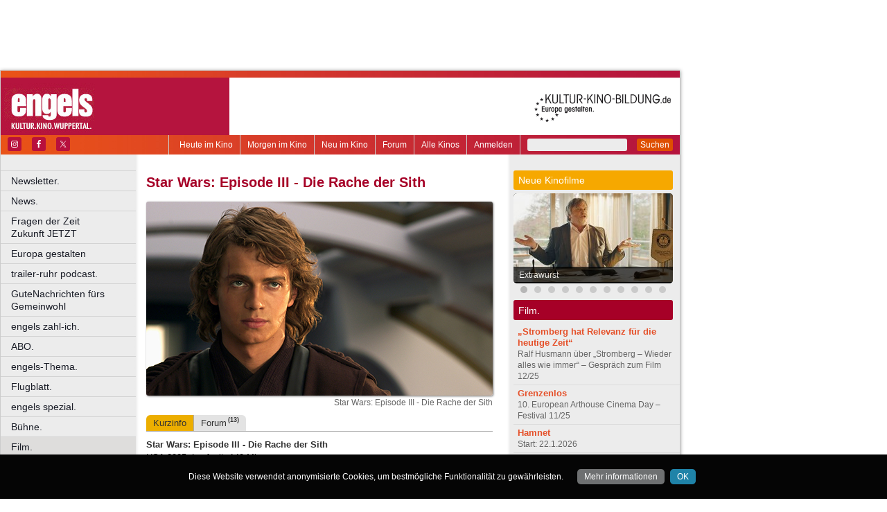

--- FILE ---
content_type: text/html
request_url: https://www.engels-kultur.de/film/star-wars-episode-iii-die-rache-der-sith
body_size: 29783
content:
<!DOCTYPE html>
<html lang="de">
	<head>
	<meta http-equiv="Content-Type" content="text/html; charset=UTF-8" />
    	<meta name="robots" content="index, follow, noarchive" />

<title>Star Wars: Episode III - Die Rache der Sith | Kurzinfo & Termine | engels - Kultur. Kino. Wuppertal.</title>

<link rel="shortcut icon" href="/images/engels.ico" type="image/x-icon" />
<link rel="icon" href="/images/engels.ico" type="image/x-icon" />

<link href="/css/styles.css?1711" rel="stylesheet" type="text/css" />
<link href="/css/navigation.css" rel="stylesheet" type="text/css" />
<link href="/css/content.css" rel="stylesheet" type="text/css" />
<link href="/css/print.css?2539" rel="stylesheet" type="text/css" />
<link href="/css/shadowbox.css" rel="stylesheet" type="text/css" />
<link href="/css/socialicons.css" rel="stylesheet" type="text/css" />
<link href="/css/cookieDisclaimer.css" rel="stylesheet" type="text/css" />
<script type="text/javascript" src="//code.jquery.com/jquery-1.11.1.min.js"></script>
<script type="text/javascript" src="/js/jquery.scrollTo-min.js"></script>
<script type="text/javascript" src="/js/js.cookie-2.2.1.min.js"></script>
<script type="text/javascript" src="/js/jquery.cookie.js"></script>
<script type="text/javascript" src="/js/jquery.cookieDisclaimer.js"></script>


<script type='text/javascript'>
window.name = 'engels';
var googletag = googletag || {};
googletag.cmd = googletag.cmd || [];
  (function() {
    var useSSL = 'https:' == document.location.protocol;
    var src = (useSSL ? 'https:' : 'http:') +
        '//www.googletagservices.com/tag/js/gpt.js';
    document.write('<scr' + 'ipt src="' + src + '"></scr' + 'ipt>');
  })();
</script>

<script>
	window.googlefc = window.googlefc || {};
	googlefc.controlledMessagingFunction = async (message) => {
		message.proceed(false);
	}
</script>

<script type='text/javascript'>
googletag.cmd.push(function() {
googletag.defineSlot('/7014313/engels_banner_1_468x60', [468, 60], 'div-gpt-ad-1321282554618-33').addService(googletag.pubads());
googletag.defineSlot('/7014313/engels_banner_2_468x60', [468, 60], 'div-gpt-ad-1321282554618-34').addService(googletag.pubads());
googletag.defineSlot('/7014313/engels_googleads_1_160x600', [160, 600], 'div-gpt-ad-1321282554618-42').addService(googletag.pubads());
googletag.defineSlot('/7014313/engels_hockeystick_1_160x600', [160, 600], 'div-gpt-ad-1321282554618-44').addService(googletag.pubads());
googletag.defineSlot('/7014313/engels_hockeystick_1_728x90', [728, 90], 'div-gpt-ad-1321282554618-45').addService(googletag.pubads());
googletag.defineSlot('/7014313/engels_largebanner_728x90', [728, 90], 'div-gpt-ad-1321282554618-46').addService(googletag.pubads());
googletag.defineSlot('/7014313/engels_skyscraper_120x600', [120, 600], 'div-gpt-ad-1321282554618-47').addService(googletag.pubads());
googletag.defineSlot('/7014313/engels_skyscraper_1_160x600', [160, 600], 'div-gpt-ad-1321282554618-48').addService(googletag.pubads());
googletag.defineSlot('/7014313/engels_button_1_160x160', [160, 160], 'div-gpt-ad-1330014775538-4').addService(googletag.pubads());
googletag.defineSlot('/7014313/engels_button_1_160x80', [160, 80], 'div-gpt-ad-1330014775538-5').addService(googletag.pubads());
googletag.defineSlot('/7014313/engels_button_2_160x80', [160, 80], 'div-gpt-ad-1330014775538-6').addService(googletag.pubads());
googletag.defineSlot('/7014313/engels_button_3_160x80', [160, 80], 'div-gpt-ad-1330014775538-7').addService(googletag.pubads());
googletag.defineSlot('/7014313/engels_content_1_468x60', [468, 60], 'div-gpt-ad-1467211122797-0').addService(googletag.pubads());
googletag.defineSlot('/7014313/engels_content_heute_im_kino_468x60', [468, 60], 'div-gpt-ad-1469706672993-0').addService(googletag.pubads());
googletag.pubads().enableSingleRequest();
googletag.pubads().collapseEmptyDivs();
googletag.enableServices();
});
</script>


<script type="text/javascript" src="/js/main.js?1711"></script>
<script type="text/javascript" src="/js/shadowbox.js"></script>
<script type="text/javascript" src="/js/shadowbox-init.js"></script>

</head>

<!-- Google tag (gtag.js) -->
<script async src="https://www.googletagmanager.com/gtag/js?id=G-FYV3V6356Q"></script>
<script>
  window.dataLayer = window.dataLayer || [];
  function gtag(){dataLayer.push(arguments);}
  gtag('js', new Date());

  gtag('config', 'G-FYV3V6356Q');
</script>

<body>


<div id="bgpanel">

<div id='div-gpt-ad-1321282554618-33' style='width:468px; height:60px; margin: 15px 0 0 15px; float: left;'><script type='text/javascript'>
googletag.cmd.push(function() { googletag.display('div-gpt-ad-1321282554618-33'); });
</script></div>

<div id='div-gpt-ad-1321282554618-34' style='width:468px; height:60px; margin: 15px 0 0 15px; float: left;'><script type='text/javascript'>
googletag.cmd.push(function() { googletag.display('div-gpt-ad-1321282554618-34'); });
</script></div>

<div id='div-gpt-ad-1321282554618-48' style='width:160px; height:600px; position: absolute; top: 15px; left: 981px;'><script type='text/javascript'>
googletag.cmd.push(function() { googletag.display('div-gpt-ad-1321282554618-48'); });
</script></div>


</div>
<div id="wrapper">
	<div id="head">
		<div id="head_top">

		</div>
		<div id="head_middle">
			<div id="logo_area1">
			<a href="http://www.engels-kultur.de"><img src="/images/logo_engels.jpg" id="logo" alt="engels - Kultur. Kino. Wuppertal." /></a>
			</div>
			<div id="logo_area2"><a href="http://kultur-kino-bildung.de" taeget="_blank"><img src="/images/logo-kkb_online.gif" alt="" width="250" height="83" style="float:right; border: 0;margin-right: 10px;"></a>
			</div>
		</div>
		<div id="head_bottom">
			<div id="topmenu">
				<form id="searchform" action="/suche" method="get">
						<input name="s" id="search_t" type="text" value="" />
						<button type="submit">Suchen</button>
				</form>
				<ul id="metanavigation">
										<li class="first"><a href="/ws/anmelden">Anmelden</a></li>
										<li><a href="/alle-kinos" title="Liste aller Kinos">Alle Kinos</a></li>
					<li><a href="/forum" title="Forum">Forum</a></li>
					<li><a href="/neu-im-kino" title="Alle neuen Filme">Neu im Kino</a></li>
					<li><a href="/morgen-im-kino" title="Morgen im Kino">Morgen im Kino</a></li>
					<li class="last"><a href="/heute-im-kino" title="Heute im Kino">Heute im Kino</a></li>
				</ul>
				<div id="social_icons">
					
				</div>
				
								<section id="socialicons">
					<div class="widget-wrap" style="margin-left: 4px;">
						<ul class="aligncenter">
														<li class="ssi-instagram">
								<a href="https://www.instagram.com/engelsWuppertal" target="_blank" rel="noopener noreferrer">
									<svg role="img" class="social-instagram">
										<title>Instagram</title>
										<use xlink:href="/images/icons/socialicons.svg#social-instagram"></use>
									</svg>
								</a>
							</li>
																					<li class="ssi-facebook">
								<a href="https://www.facebook.com/engelsWuppertal" target="_blank" rel="noopener noreferrer">
									<svg role="img" class="social-facebook">
										<title>Facebook</title>
										<use xlink:href="/images/icons/socialicons.svg#social-facebook"></use>
									</svg>
								</a>
							</li>
																					<li class="ssi-twitter">
								<a href="https://www.x.com/engelsWuppertal" target="_blank" rel="noopener noreferrer">
									<svg role="img" class="social-twitter">
										<title>Pinterest</title>
										<use xlink:href="/images/icons/socialicons.svg#social-twitter"></use>
									</svg>
								</a>
							</li>
													</ul>
					</div>
				</section>
								
			</div>

		</div>
	</div>
	
	<div id="leftcol">
		<ul id="navigation">
							<li ><a href="/newsletter" class=" ">Newsletter.</a>
									</li>

								<li ><a href="/news" class=" ">News.</a>
									</li>

								<li ><a href="/fragen-der-zeit-zukunft-jetzt" class=" ">Fragen der Zeit      Zukunft JETZT</a>
									</li>

								<li ><a href="/blick-nach-europa" class=" ">Europa gestalten</a>
									</li>

								<li ><a href="/trailer-ruhr-podcast" class=" ">trailer-ruhr podcast.</a>
									</li>

								<li ><a href="/engels-gute-nachrichten" class=" ">GuteNachrichten fürs Gemeinwohl</a>
									</li>

								<li ><a href="/zahl-ich" class=" ">engels zahl-ich.</a>
									</li>

								<li ><a href="/abo" class=" ">ABO.</a>
									</li>

								<li ><a href="/thema" class=" ">engels-Thema.</a>
									</li>

								<li ><a href="/flugblatt" class=" ">Flugblatt.</a>
									</li>

								<li ><a href="/spezial" class=" ">engels spezial.</a>
									</li>

								<li ><a href="/buehne" class=" ">Bühne.</a>
									</li>

								<li ><a href="/kino" class=" current ">Film.</a>
										<ul class="submenu">
												<li><a href="/heute-im-kino" target="_self" tabindex="1" class="ml">Heute im Kino</a></li>
													<li><a href="/morgen-im-kino" target="_self" tabindex="2" class="ml">Morgen im Kino</a></li>
													<li><a href="/neu-im-kino" target="_self" tabindex="3" class="ml">Neu im Kino</a></li>
													<li><a href="/alle-kinos" target="_self" tabindex="4" class="ml">Alle Kinos.</a></li>
													<li><a href="/forum" target="_self" tabindex="5" class="ml">Forum.</a></li>
													<li><a href="/coming-soon" target="_self" tabindex="6" class="ml">Coming soon.</a></li>
													<li><a href="/festival" target="_self" tabindex="7" class="ml">Festival.</a></li>
													<li><a href="/foyer" target="_self" tabindex="8" class="ml">Foyer.</a></li>
													<li><a href="/gespraech-zum-film" target="_self" tabindex="9" class="ml">Gespräch zum Film.</a></li>
													<li><a href="/roter-teppich" target="_self" tabindex="10" class="ml">Roter Teppich.</a></li>
													<li><a href="/portrait" target="_self" tabindex="11" class="ml">Portrait.</a></li>
											</ul>
									</li>

								<li ><a href="/literatur" class=" ">Literatur.</a>
									</li>

								<li ><a href="/musik" class=" ">Musik.</a>
									</li>

								<li ><a href="/kunst" class=" ">Kunst.</a>
									</li>

								<li class="nrw"><a href="/kultur-in-nrw" class=" nrw">Kultur in NRW.</a>
									</li>

								<li ><a href="/auswahl" class=" ">Auswahl.</a>
									</li>

								<li ><a href="/zuletzt-gelacht-cartoons" class=" ">Zuletzt gelacht: Cartoons.</a>
									</li>

								<li ><a href="/sonderformate" class=" ">Sonderformate</a>
									</li>

								<li ><a href="/" class=" ">––––––––––––––––––––</a>
									</li>

								<li ><a href="/verlosungen" class=" ">Verlosungen.</a>
									</li>

								<li ><a href="/jobs" class=" ">Jobs.</a>
									</li>

								<li ><a href="/kulturlinks" class=" ">Kulturlinks.</a>
									</li>

				
		</ul>

				
<table id="cinema_calendar">
	<thead>
		<tr>
			<th colspan="7"><b>Kinokalender</b></th>
		</tr>

		<tr>
			<th>Mo</th>
			<th>Di</th>
			<th>Mi</th>
			<th>Do</th>
			<th>Fr</th>
			<th>Sa</th>
			<th>So</th>
		</tr>
	</thead>
	<tbody>
		<tr>
						<td>19</td>
						<td>20</td>
						<td><a href="/kinoprogramm/21-01/" class="cal ">21</a></td>
						<td><a href="/kinoprogramm/22-01/" class="cal ">22</a></td>
						<td><a href="/kinoprogramm/23-01/" class="cal ">23</a></td>
						<td><a href="/kinoprogramm/24-01/" class="cal ">24</a></td>
						<td><a href="/kinoprogramm/25-01/" class="cal ">25</a></td>
					</tr>
		<tr>
						<td><a href="/kinoprogramm/26-01/" class="cal ">26</a></td>
						<td><a href="/kinoprogramm/27-01/" class="cal ">27</a></td>
						<td><a href="/kinoprogramm/28-01/" class="cal ">28</a></td>
						<td>29</td>
						<td>30</td>
						<td>31</td>
						<td>1</td>
					</tr>
	</tbody>
	<tfoot>
		<tr>
			<th colspan="7"></th>
		</tr>
		<tr>
			<th colspan="7">
				<p><a href="/forum">12.635 Beiträge zu<br />
				3.857 Filmen im Forum</a></p>
			</th>
		</tr>

	</tfoot>
</table>

		<div id="google_ads_buttons" style="display: none;margin-left:15px;">
						<div style="margin-bottom:7px;" id='div-gpt-ad-1330014775538-5'><script type='text/javascript'>
			googletag.cmd.push(function() { googletag.display('div-gpt-ad-1330014775538-5'); });
			</script></div>
									<div style="margin-bottom:7px;" id='div-gpt-ad-1330014775538-6'><script type='text/javascript'>
			googletag.cmd.push(function() { googletag.display('div-gpt-ad-1330014775538-6'); });
			</script></div>
									<div style="margin-bottom:7px;" id='div-gpt-ad-1330014775538-7'><script type='text/javascript'>
			googletag.cmd.push(function() { googletag.display('div-gpt-ad-1330014775538-7'); });
			</script></div>
									<div style="margin-bottom:7px;" id='div-gpt-ad-1330014775538-4'><script type='text/javascript'>
			googletag.cmd.push(function() { googletag.display('div-gpt-ad-1330014775538-4'); });
			</script></div>
					</div>
		<div style="clear: both;"></div>
		<div id="fb_frame" style="display: none; clear: both;margin: 20px 1px;">
				</div>
		
		<div id="google_ads_buttons2" style="display: none; margin: 10px 15px 0 15px;">
						<div id='div-gpt-ad-1321282554618-42' style='width:160px; height:600px;'><script type='text/javascript'>
			googletag.cmd.push(function() { googletag.display('div-gpt-ad-1321282554618-42'); });
			</script></div>
					</div>
	</div>
<div id="centercol"><div id='div-gpt-ad-1467211122797-0' style='width:468px; height:60px; margin: 3px 0 15px 15px;'><script type='text/javascript'>
googletag.cmd.push(function() { googletag.display('div-gpt-ad-1467211122797-0'); });
</script></div>
	<h1 style="color:#A60027;">Filminfo & Termine</h1><div class="top_image"><img src="https://nrwkino.de/img.php?src=/upload%2Fstills%2Fstar-wars-iii-1.jpg&amp;width=500"><div class="legend">Star Wars: Episode III - Die Rache der Sith</div></div>
<ul class="content_submenu"><li class="li current first "><a title="Kurzinfo zu diesem Film / Keine aktuellen Termine." href="/film/star-wars-episode-iii-die-rache-der-sith/kurzinfo">Kurzinfo</a></li><li class="li   last"><a title="13 Forenbeiträge zu diesem Film." href="/film/star-wars-episode-iii-die-rache-der-sith/forum">Forum<span class="xcount">(13)</span></a></li></ul>
<div class="line"></div>
<script type="text/javascript">$('#centercol > h1').html('Star Wars: Episode III - Die Rache der Sith');</script><p>
<strong>Star Wars: Episode III - Die Rache der Sith</strong><br />
USA 2005, Laufzeit: 140 Min.<br />
Regie: George Lucas<br />
Darsteller: Ewan McGregor, Natalie Portman, Hayden Christensen, Samuel L. Jackson, Christopher Lee, Ian McDiarmid, Jimmy Smits, Anthony Daniels<br />
</p>
<div class="event_item">
</div>
<p> </p><div class="socialmedia printhidden">

		<div class="notificationbtn"><div onclick="toggle_notification()" class="icon"></div>
		<a title="Weitersagen" onclick="return toggle_notification()" rel="nofollow" href="#">Weitersagen</a>
		</div>
		
		<div class="feedbackbtn"><div onclick="toggle_feedback()" class="icon"></div>
		<a title="Feedback" onclick="return toggle_feedback()" rel="nofollow" href="#">Feedback</a>
		</div>
		
		<div class="printbtn"><div onclick="window.print()" class="icon"></div>
		<a title="Artikel drucken" onclick="window.print()" rel="nofollow" href="#">Drucken</a>
		</div>
		</div>
<div id="notificationbox" class="printhidden" style="display: none;">
		<a href="#" class="closebox" onclick="return toggle_notification();"></a><form id="newnotification" method="post" class="ws">
<div><div class="form_row" style="float:left; clear: both;"><label for="notification[sender]" class="label required ">Ihre E-Mail-Adresse:</label><input name="notification[sender]" id="notification[sender]" type="text" class="xlong" value="" required /></div><div class="form_row" style="float:left; clear: both;"><label for="notification[recipient]" class="label required ">E-Mail-Adresse des Empfängers (mehrere durch Komma trennen):</label><input name="notification[recipient]" id="notification[recipient]" type="text" class="xlong" value="" required /></div><div class="form_row" style="float:left; clear: both;"><br /><b>Star Wars: Episode III - Die Rache der Sith | Kurzinfo & Termine | engels - Kultur. Kino. Wuppertal.</b><br /><br /></div><div class="form_row" style="float:left; clear: both;"><label for="notification[message]" class="label  ">Zusätzliche Nachricht (optional):</label><textarea name="notification[message]" id="notification[message]" style="width: 470px; height: 60px;" wrap="virtual" required ></textarea></div><div style="clear: both;">&nbsp;</div><p class="small">Klicken Sie auf den untenstehenden Button und wir versenden im Namen der angegebenen Absenderadresse einen Hinweis auf diesen Artikel an die angegebene Empfängeradresse(n).
		Ihre aktuelle IP Adresse speichern wir, um einen möglichen Missbrauch dieses Dienstes nachvollziehen zu können. Alle Daten in Zusammenhang mit dieser Nachricht werden nach 4 Wochen gelöscht.
</p><div class="button" onclick="if(!submitted){$('#newnotification').submit()};submitted=true;" style="clear:both;">Weitersagen</div></div></form>
</div>
<div id="feedbackbox" class="printhidden" style="display: none;">
		<a href="#" class="closebox" onclick="return toggle_feedback();"></a><form id="newfeedback" method="post" class="ws">
<div><div class="form_row" style="float:left; clear: both;"><label for="feedback[sender]" class="label required ">Ihre E-Mail-Adresse:</label><input name="feedback[sender]" id="feedback[sender]" type="text" class="xlong" value="" required /></div><div class="form_row" style="float:left; clear: both;"><br /><b>Star Wars: Episode III - Die Rache der Sith | Kurzinfo & Termine | engels - Kultur. Kino. Wuppertal.</b><br /><br /></div><div class="form_row" style="float:left; clear: both;"><label for="feedback[message]" class="label required ">Ihre Nachricht:</label><textarea name="feedback[message]" id="feedback[message]" style="width: 470px; height: 60px;" wrap="virtual" required ></textarea></div><div style="clear: both;">&nbsp;</div><p class="small">Klicken Sie auf den untenstehenden Button, um Ihre Nachricht an uns zu verschicken.
</p><div class="button" onclick="if(!submitted){$('#newfeedback').submit()};submitted=true;" style="clear:both;">Abschicken</div></div></form>
</div>
<div class="socialmedia printhidden">
</div>
</div><div id="rightcol"><div id="right_column">

		<div class="bar" style="background-color: #F6A800;"><h3>Neue Kinofilme</h3></div>
		<div id="newmovie">
		<img onclick="window.location='/film/extrawurst';" src="/img/w230/upload/stills/extrawurst.jpg" alt="" /><div onclick="window.location='/film/extrawurst';" class="newmovietitle">Extrawurst</div>		</div>
					<script>
			$.getJSON('/ajax/newmovies_3.json',function(data) { jsonNewMovies = data });
			var cur_nm = 1;
			$(window).load(function(){ newMovieSlideTimeout = self.setTimeout(function(){slideNM()},7000); });
			</script>
			<ul class="newmovienav" style="width:220px;">
									<li><a title="Extrawurst" onclick="slideNM(0)" class="bullet active" id="nmb0"></a></li>
									<li><a title="Die drei ??? – Toteninsel" onclick="slideNM(1)" class="bullet inactive" id="nmb1"></a></li>
									<li><a title="The Housemaid – Wenn sie wüsste" onclick="slideNM(2)" class="bullet inactive" id="nmb2"></a></li>
									<li><a title="28 Years Later: The Bone Temple" onclick="slideNM(3)" class="bullet inactive" id="nmb3"></a></li>
									<li><a title="Mercy" onclick="slideNM(4)" class="bullet inactive" id="nmb4"></a></li>
									<li><a title="Hamnet" onclick="slideNM(5)" class="bullet inactive" id="nmb5"></a></li>
									<li><a title="Die progressiven Nostalgiker" onclick="slideNM(6)" class="bullet inactive" id="nmb6"></a></li>
									<li><a title="Die Stimme von Hind Rajab" onclick="slideNM(7)" class="bullet inactive" id="nmb7"></a></li>
									<li><a title="Silent Friend" onclick="slideNM(8)" class="bullet inactive" id="nmb8"></a></li>
									<li><a title="Woodwalkers 2" onclick="slideNM(9)" class="bullet inactive" id="nmb9"></a></li>
									<li><a title="Ach, diese Lücke, diese entsetzliche Lücke" onclick="slideNM(10)" class="bullet inactive" id="nmb10"></a></li>
							</ul>
		
		
			<div class="bar" style="background-color: #A60027;"><h3>Film.</h3></div>
		<div id="sidebox">
		<p class="article_list_item"><a href="/gespraech-zum-film-ralf-husmann-stromberg-wieder-alles-wie-immer">„Stromberg hat Relevanz für die heutige Zeit“</a><br />
Ralf Husmann über „Stromberg – Wieder alles wie immer“ – Gespräch zum Film 12/25</p>
<p class="article_list_item"><a href="/10-european-arthouse-cinema-day">Grenzenlos</a><br />
10. European Arthouse Cinema Day – Festival 11/25</p>
<p class="article_list_item"><a href="/hamnet">Hamnet</a><br />
Start: 22.1.2026</p>
<p class="article_list_item"><a href="/no-other-choice">No Other Choice</a><br />
Start: 5.2.2026</p>
<p class="article_list_item"><a href="/souleymans-geschichte">Souleymans Geschichte</a><br />
Start: 19.2.2026</p>
<p class="article_list_item"><a href="/father-mother-sister-brother">Father Mother Sister Brother</a><br />
Start: 26.2.2026</p>
<p class="article_list_item"><a href="/marty-supreme">Marty Supreme</a><br />
Start: 26.2.2026</p>
<p class="article_list_item"><a href="/the-bride-es-lebe-die-braut">The Bride! – Es lebe die Braut</a><br />
Start: 5.3.2026</p>
<p class="article_list_item"><a href="/nouvelle-vague">Nouvelle Vague</a><br />
Start: 12.3.2026</p>
<p class="article_list_item"><a href="/la-grazia">La Grazia</a><br />
Start: 19.3.2026</p>
<p class="article_list_item"><a href="/agnieszka-holland-franz-k-gespraech-zum-film">„Ich wollte mich auf eine Suche nach Kafka begeben“</a><br />
Regisseurin Agnieszka Holland über „Franz K.“ – Gespräch zum Film 10/25</p>
<p class="article_list_item"><a href="/a-useful-ghost">A Useful Ghost</a><br />
Start: 26.3.2026</p>
<p class="article_list_item"><a href="/alpha">Alpha</a><br />
Start: 2.4.2026</p>
<p class="article_list_item"><a href="/the-odyssey">The Odyssey</a><br />
Start: 16.7.2026</p>
<p class="article_list_item"><a href="/barbara-auer-miroirs-no-3-roter-teppich">„Es ist vertraut, aber dennoch spannend“</a><br />
Schauspielerin Barbara Auer über „Miroirs No. 3“ – Roter Teppich 09/25</p>
<p class="article_list_item"><a href="/elmar-imanov-der-kuss-des-grashuepfers-gespraech-zum-film">„Das Leben ist absurd, nicht der Film“</a><br />
Regisseur Elmar Imanov über „Der Kuss des Grashüpfers“ – Gespräch zum Film 08/25</p>
<p class="article_list_item"><a href="/eat-my-shorts-2024-stadthalle-hagen-1124">Hagener Bühne für den Filmnachwuchs</a><br />
„Eat My Shorts“ in der Stadthalle Hagen – Foyer 11/24</p>
<p class="article_list_item"><a href="/choices-preview-deutschlandpremiere-critical-zone-odeon-koeln-mina-hasanlou">Zermürbte Gesellschaft</a><br />
choices preview zu „Critical Zone“ im Odeon – Foyer 11/24</p>
<p class="article_list_item"><a href="/9-european-arthouse-cinema-day">Die ganze Palette Kino</a><br />
9. European Arthouse Cinema Day – Festival 11/24</p>
<p class="article_list_item"><a href="/edimotion-anna-zeit-land-filmforum-1024">Kunst des Nicht-Wegschneidens</a><br />
„Anna Zeit Land“ im Filmforum – Foyer 10/24</p>
<p class="article_list_item"><a href="/choices-preview-power-of-love-filmpalette-koeln">Liebe und Macht</a><br />
choices preview zu „Power of Love“ in der Filmpalette – Foyer 10/24</p>
<p class="article_list_item"><a href="/dahomey-story-of-ne-kuko-filmforum-0924">Restitution von Kolonialraubkunst</a><br />
„Dahomey“ und „The Story of Ne Kuko“ im Filmforum – Foyer 10/24</p>
<p class="article_list_item"><a href="/in-liebe-eure-hilde-andreas-dresen-gespraech-zum-film">„Die Geschichte ist jetzt unfassbar aktuell“</a><br />
Regisseur Andreas Dresen über „In Liebe, Eure Hilde“ – Gespräch zum Film 10/24</p>
<p class="article_list_item"><a href="/odeon-koeln-fuehrer-und-verfuehrer-joachim-lang">Der Sieg des Glaubens</a><br />
„Führer und Verführer“ im Kölner Odeon mit Regisseur Joachim Lang – Foyer 07/24</p>
<p class="article_list_item"><a href="/zwei-zu-eins-natja-brunckhorst-gespraech-zum-film">„Es geht um Geld, Gerechtigkeit und Gemeinschaft“</a><br />
Regisseurin Natja Brunckhorst über „Zwei zu eins“ – Gespräch zum Film 07/24</p>
		</div>
	</div></div>	<div id="footer">
		
		<p class="printhidden">
          &copy; 2005-2025 <a href="http://www.berndt-media.de" target="_blank">berndt media</a> | 
          <a href="/impressum">impressum</a> |
          <a href="/datenschutzerklaerung">datenschutz</a>
                    | <a href="/agb">agb</a>
                    | <a href="/mediadaten">mediadaten</a>
                    
          <br />
          <a href="http://www.biograph.de" target="biograph">biograph</a> |
          <a href="http://www.choices.de" target="choices">choices</a> |
		<a href="http://www.engels-kultur.de" target="engels">engels</a> und
		<a href="http://www.trailer-ruhr.de" target="trailer">trailer</a>
		- die online Kinoprogramme f&uuml;r<br />
<a href="http://www.trailer-ruhr.de" target="trailer">Bochum</a>,
<a href="http://www.choices.de" target="choices">Bonn</a>,
<a href="http://www.trailer-ruhr.de" target="trailer">Castrop-Rauxel</a>,
<a href="http://www.trailer-ruhr.de" target="trailer">Dortmund</a>,
<a href="http://www.biograph.de" target="biograph">D&uuml;sseldorf</a>,
<a href="http://www.trailer-ruhr.de" target="trailer">Duisburg</a>,<br />
<a href="http://www.trailer-ruhr.de" target="trailer">Essen</a>,
<a href="http://www.choices.de" target="choices">Frechen</a>,
<a href="http://www.trailer-ruhr.de" target="trailer">Gelsenkirchen</a>,
<a href="http://www.trailer-ruhr.de" target="trailer">Hagen</a>,
<a href="http://www.trailer-ruhr.de" target="trailer">Herne</a>,
<a href="http://www.choices.de" target="choices">Hürth</a>,
<a href="http://www.choices.de" target="choices">K&ouml;ln</a>,<br />
<a href="http://www.choices.de" target="choices">Leverkusen</a>,
<a href="http://www.trailer-ruhr.de" target="trailer">Lünen</a>,
<a href="http://www.trailer-ruhr.de" target="trailer">M&uuml;lheim</a>,
<a href="http://www.biograph.de" target="biograph">Neuss</a>,
<a href="http://www.trailer-ruhr.de" target="trailer">Oberhausen</a>,<br />
<a href="http://www.trailer-ruhr.de" target="trailer">Recklinghausen</a>,
<a href="http://www.engels-kultur.de" target="engels">Solingen</a> und
<a href="http://www.engels-kultur.de" target="engels">Wuppertal</a>

		</p>

		<p class="printonly">21.01.2026, 16:08 Uhr | www.engels-kultur.de/film/star-wars-episode-iii-die-rache-der-sith | &copy; 2005-2025 <a href="http://www.berndt-media.de" target="_blank">berndt media</a></p>
	</div>


<div id="ipay_reminder" style="display: none;">
	<div id="ipay_reminder_inner">
		<div class="ipr-head">
		<span class="closebtn" onclick="setTimeout(ipay_close, 200);" title="gerade nicht">&times;</span> 
		<div class="ipr-rotate">
						<span class="ipr-h3">Dafür steht das <b>engels</b></span>
			<span class="ipr-h2">Verantwortlicher Journalismus</span>
			<span class="ipr-h3">Wir brauchen euch jetzt!</span>
		</div>
		</div>
		
		<div class="ipr-content">
		
			<p class="ipr-h" style="text-align: center;">Dürfen wir kurz stören?</p>
			<p>Als unabhängiges und kostenloses Medium ohne paywall brauchen
    wir die Unterstützung unserer Leserinnen und Leser. Fördern Sie
    verantwortlichen Journalismus! Mit jedem kleinen Betrag helfen Sie, und mit einem monatlichen
    Betrag sichern Sie die Zukunft des engels.</p>
			
			<p class="ipr-h" style="text-align: center;">So können Sie helfen:</p>
	
			<p style="text-align: center;margin-bottom: 0;">
			<a href="/abo" class="button"><b>engels</b> abonnieren</a>
			<a href="/zahl-ich" class="button"><b>engels</b>  unterstützen</a>
			<button class="button" onclick="jQuery(this).text('Vielen Dank!');setTimeout(ipay_close, 500);">Bin schon dabei!</button>
			</p>
			
			
						
						
			<div style="display:none; width: 80%; padding: 2em 10% 0 10%;">
			<p style="font-size: 1em; margin-top: 2em;">
			* Klicken Sie einfach auf "Bin schon dabei" oder nutzen Sie den <nobr><span style="font-size: 1.5em;line-height: 0;">⊗</span> Button</nobr> rechts oben im Fenster. Wir blenden diese Meldung nur gelegentlich ein! 
			</p>
			</div>
			
			<div style="width: 100%; padding: 2em 15%;">
			<img src="/images/boot.png" alt="demokratisch bleiben" src2set="/images/boot.svg" style="width: 70%;" />
			</div>
			
			
			<p>Fragen, Anregungen, Hilfen gerne an <a href="mailto:info@engels-kultur.de"><b>info@engels-kultur.de</b></a>. Alle anderen wichtigen Fragen besprechen wir unter <a href="/Fragen-der-Zeit-Zukunft-jetzt"><b>www.engels-kultur.de/Fragen-der-Zeit-Zukunft-jetzt</b></a></p>
			<p><i>Joachim Berndt (Herausgeber) und das engels-Team von Berndt Media</i></p>
	
	
		</div>
	</div>
</div>

<script type="text/javascript">
jQuery(function() {
	jQuery('body').cookieDisclaimer({
		style: "dark",
		text: "Diese Website verwendet anonymisierte Cookies, um bestmögliche Funktionalität zu gewährleisten.",
		policyBtn: {
			active: true,
			text: "Mehr informationen",
			link: "/datenschutzerklaerung"
		},
		acceptBtn: {
			text: "OK"
		}
	});
});
</script>



<script type="text/javascript">
jQuery(function() {
	$ipay_pageload = Cookies.get('ipay_pageload');
	if(!$ipay_pageload) $ipay_pageload = 0;
	$ipay_pageload = parseInt($ipay_pageload) % 7;
	$ipay_pageload++;
	Cookies.set('ipay_pageload', $ipay_pageload, { expires: 1 });
	if($ipay_pageload==7){
		jQuery('#ipay_reminder').show();
		// jQuery('#ipay_reminder')[0].scrollIntoView();
	}
});
	
</script>

</body>
</html>

--- FILE ---
content_type: text/html; charset=utf-8
request_url: https://www.google.com/recaptcha/api2/aframe
body_size: 267
content:
<!DOCTYPE HTML><html><head><meta http-equiv="content-type" content="text/html; charset=UTF-8"></head><body><script nonce="8Dm-Syqe4HB2PYvrlHlZFw">/** Anti-fraud and anti-abuse applications only. See google.com/recaptcha */ try{var clients={'sodar':'https://pagead2.googlesyndication.com/pagead/sodar?'};window.addEventListener("message",function(a){try{if(a.source===window.parent){var b=JSON.parse(a.data);var c=clients[b['id']];if(c){var d=document.createElement('img');d.src=c+b['params']+'&rc='+(localStorage.getItem("rc::a")?sessionStorage.getItem("rc::b"):"");window.document.body.appendChild(d);sessionStorage.setItem("rc::e",parseInt(sessionStorage.getItem("rc::e")||0)+1);localStorage.setItem("rc::h",'1769008128264');}}}catch(b){}});window.parent.postMessage("_grecaptcha_ready", "*");}catch(b){}</script></body></html>

--- FILE ---
content_type: application/javascript; charset=utf-8
request_url: https://fundingchoicesmessages.google.com/f/AGSKWxUKoSvkMEJjoJXXDNesDtm2bPCFmXkaMtG8vnR7DbCOqgqpUFg_g-Jo2-BTnnFGyrlQmM4DqTTEPvL72PiE0P-CLnAyfpiZTtvkjzeNdmK7cTJ7jboRiXFNbOz8lENXYBK21TVE4P_b2ONLC0TbTj4feelc4j3ZWeyQx6hvE8Ua7ll8_1c3YRsnSNcB/_/adcache._800x100._ad_728_/impactAds./popunder4.
body_size: -1290
content:
window['6359dc5b-68c0-4fe0-8150-3e3f3c15dabf'] = true;